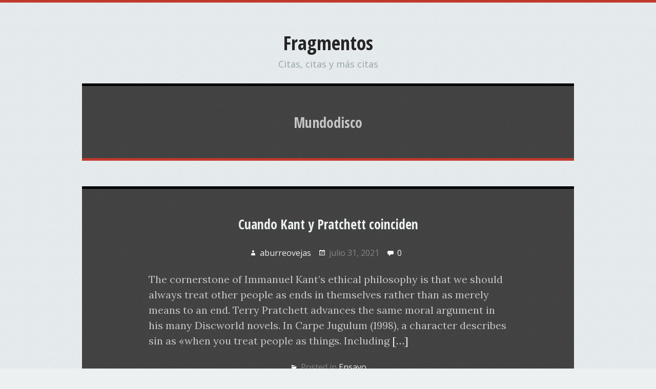

--- FILE ---
content_type: text/css
request_url: http://www.aburreovejas.com/quotes/wp-content/themes/socially-awkward/style.min.css?ver=1.0.0
body_size: 7870
content:
@font-face{font-family:Genericons;font-weight:400;font-style:normal;src:url(fonts/genericons/genericons-regular-webfont.eot);src:url(fonts/genericons/genericons-regular-webfont.eot?#iefix) format('embedded-opentype'),url(fonts/genericons/genericons-regular-webfont.woff) format('woff'),url(fonts/genericons/genericons-regular-webfont.ttf) format('truetype'),url(fonts/genericons/genericons-regular-webfont.svg#genericonsregular) format('svg')}body,input,textarea{font-family:Lora,Georgia,"Times New Roman",Palatino,"Hoefler Text",Baskerville}h1,h2,h3,h4,h5,h6,.comment-author,.format-chat cite,dt{font-family:'Open Sans Condensed',sans-serif;font-weight:700;font-style:normal}#site-description,.entry-byline,.entry-footer,#footer,#menu-primary li a,.loop-nav,.comments-nav a,.page-links,.gallery-caption,.wp-caption-text,.comment-meta,.comment-reply-link,th,.image-info .prep,.video-info .prep,.audio-info .prep,#menu-portfolio li a,.page-template-formats #menu-formats li a:hover::after,.media-info-toggle,label,input[type=submit],input[type=reset],.mejs-container{font-family:'Open Sans',sans-serif;font-weight:400;font-style:normal}.format-chat .chat-author::before,.entry-permalink::before,.comment-permalink::before,.portfolio-item-link::before,.comments-link::before,.entry-byline .category::before,.entry-footer .category::before,.entry-byline .portfolio::before,.entry-footer .portfolio::before,.entry-byline .post_tag::before,.entry-footer .post_tag::before,.image-sizes::before,.post-edit-link::before,.comment-edit-link::before,.entry-byline .entry-author a::before,.entry-footer .entry-author a::before,.entry-published::before,.comment-published::before,.post-format-link::before,#menu-formats li a::before,.media-info-toggle::after,li.bypostauthor>.comment-meta .comment-author::before,.comment-reply-link::before,#respond .log-in-out::before,#respond label[for=author]::before,#respond label[for=email]::before,#respond label[for=url]::before,#respond label[for=comment]::before,#menu-social li a::before,.loop-nav a[rel=prev]::before,.loop-nav a[rel=next]::after,.comments-nav a[rel=prev]::before,.comments-nav a[rel=next]::after,.format-link .entry-title a::after,.wp-playlist-playing .wp-playlist-caption::before,.wp-playlist-item-meta::before,.mejs-controls .mejs-button button::after,.mejs-overlay-button::after,.sticky::before{display:inline-block;-webkit-font-smoothing:antialiased;font:400 16px/1 Genericons;vertical-align:middle}html{font-size:16px}body{overflow-x:hidden;width:100%;height:100%;padding:50px 0 25px;color:#252525;background:#ecf0f1 url( 'images/bg-light.jpg' );background-size:50px 50px;border-top:5px solid #c0392b;border-bottom:5px solid #2980b9}a{color:#7f8c8d;text-decoration:underline;-webkit-transition:all .5s ease-in-out;-moz-transition:all .5s ease-in-out;-o-transition:all .5s ease-in-out;transition:all .5s ease-in-out}#main a{color:#ecf0f1}a:hover{opacity:.5;-webkit-transition:all .5s ease-in-out;-moz-transition:all .5s ease-in-out;-o-transition:all .5s ease-in-out;transition:all .5s ease-in-out}blockquote{font-size:1.375rem}.twitter-tweet{width:100%;-moz-box-sizing:border-box;box-sizing:border-box}blockquote cite{font-size:.875em;font-variant:small-caps}.format-quote blockquote{margin:0;font-size:1.875rem;text-align:center;opacity:.75}q{quotes:'\201C' '\201D'}q::before{content:open-quote}q::after{content:close-quote}big{font-size:1.125em}code{font-size:1rem;color:#f5f5f5;background:#292929}pre{box-sizing:border-box;word-wrap:normal;background:#292929;border:1px solid #202020;opacity:.75;-ms-word-break:normal;word-break:normal}.comment-content pre{opacity:.95;background:#202020}pre code{font-size:1em;color:inherit}.comment-content ul,.comment-content ol{margin-bottom:25px}.comment-content li ul,.comment-content li ol{margin-bottom:0}dd{margin-top:0;margin-bottom:0}dd+dd{margin-top:10px}dd+dt{margin-top:25px}table{width:100%;border-collapse:separate;border-spacing:5px}table caption{margin:0 0 5px;font-variant:small-caps;color:#858585}th,td{padding:10px;-moz-box-sizing:border-box;box-sizing:border-box}th{font-size:.9375em;text-align:left;background:#292929;opacity:.75}td{background:#292929;opacity:.75}.comment-content th,.comment-content td{opacity:.95;background:#202020}th:empty,td:empty{opacity:.375}.wp-audio-shortcode,.wp-video-shortcode,audio,video,object,embed,iframe{max-width:100%;margin-bottom:25px}.wp-audio-shortcode,.wp-video-shortcode,audio,video{display:block;max-width:100%}.embed-wrap{position:relative;margin-bottom:25px;padding-bottom:56.25%;padding-top:30px;height:0;overflow:hidden}.embed-wrap iframe,.embed-wrap object,.embed-wrap embed{position:absolute;top:0;left:0;width:100%;max-width:100%;height:100%}.wp-playlist{padding:0;border:0}.wp-playlist-dark{padding-top:1.5rem;background:#202020}.wp-video-playlist{padding-top:0}.wp-playlist-current-item{padding:0 1.5rem .75rem}.wp-playlist-current-item img{max-width:75px}.wp-playlist-item-meta{font-size:1rem}.wp-playlist-dark .mejs-controls{border-top:1px solid #151515;border-bottom:1px solid #151515}.wp-playlist-tracks{margin-top:0;padding:1rem 1.5rem;border:1px dotted #151515}.wp-playlist-dark .wp-playlist-tracks{border:0}.wp-playlist-item{margin:0;padding:.5rem 0;font-size:1rem;border-bottom:1px dotted #151515}.wp-playlist-item a{color:inherit;border:0;text-decoration:none}.wp-playlist-item:hover,.wp-playlist-item a:hover{color:#fff}.wp-playlist-item-title{text-transform:capitalize}.wp-playlist-playing{color:#fff;font-weight:700}.audio-image{position:relative;border:0;padding:0;margin:0;width:20%;max-width:175px;max-height:131px;border-left:5px solid #202020;height:auto}.audio-shortcode-wrap{position:relative;max-height:136px;overflow:hidden;margin-bottom:25px;background:#202020}.audio-shortcode-wrap .wp-audio-shortcode{position:absolute!important;top:50%;margin-top:-25px;left:20%;clear:none;width:80%!important}.media-shortcode-extend .audio-info{border-top:1px solid #151515}.mejs-container,.mejs-embed,.mejs-embed body{background:transparent}.wp-audio-shortcode.mejs-container{min-height:50px!important}.wp-video-shortcode .mejs-controls{border-top:1px solid #151515;border-bottom:1px solid #151515}.mejs-controls{-moz-box-sizing:border-box;box-sizing:border-box;width:100%;height:50px;padding:0 10px;background:#202020}.wp-video-shortcode .mejs-controls{opacity:.85}.mejs-controls>div{margin-top:10px}.wp-audio-shortcode .mejs-mediaelement{position:relative;top:0;left:0;width:100%;height:100%}.mejs-overlay-loading span{background:transparent url( 'css/mediaelement/images/loading.gif' ) 50% 50% no-repeat}.mejs-button button{height:16px;width:16px;background:transparent url( 'css/mediaelement/images/controls.png' ) no-repeat}.mejs-fullscreen-button button,.mejs-playpause-button button,.mejs-volume-button button{background:0}.mejs-button button:focus{outline:solid 1px #2980b9}.mejs-button button::after{color:#f5f5f5}.mejs-button button:hover::after,.mejs-volume-button:hover button::after{color:#2980b9}.mejs-fullscreen-button button::after{content:'\f422'}.mejs-play button::after{content:'\f452'}.mejs-pause button::after{content:'\f448'}.mejs-volume-button button::after{content:'\f109'}.mejs-unmute button::after{color:#404040}.wp-playlist-playing .wp-playlist-caption::before{content:'\f452'}.wp-playlist-current-item .wp-playlist-item-title::before{content:'\f109'}.wp-playlist-current-item .wp-playlist-item-album::before{content:'\f460'}.wp-playlist-current-item .wp-playlist-item-artist::before{content:'\f304'}.wp-playlist-playing .wp-playlist-caption::before,.wp-playlist-item-meta::before{padding-bottom:2px}.ltr .wp-playlist-item-meta::before{padding-right:3px}.rtl .wp-playlist-item-meta::before{padding-left:3px}.mejs-time .mejs-currenttime,.mejs-time .mejs-duration{color:#f5f5f5;font-size:.875rem}.mejs-time-rail .mejs-time-total,.mejs-horizontal-volume-slider .mejs-horizontal-volume-total{background:#404040}.mejs-horizontal-volume-slider .mejs-horizontal-volume-current,.mejs-horizontal-volume-slider .mejs-horizontal-volume-handle{background:#f5f5f5}.mejs-time-rail .mejs-time-loaded{background:#2980b9}.mejs-time-rail .mejs-time-current{background:#c0392b}.mejs-volume-button .mejs-volume-slider{width:40px;margin-left:-10px;background:#202020}.mejs-volume-button .mejs-volume-slider .mejs-volume-total,.mejs-volume-button .mejs-volume-slider .mejs-volume-current{top:10px;left:50%;width:4px;margin:0 0 0 -2px}.mejs-volume-button .mejs-volume-slider .mejs-volume-handle{left:50%;width:20px;height:4px;margin:0 0 0 -10px}.mejs-volume-button .mejs-volume-slider .mejs-volume-total{background:#404040}.mejs-volume-button .mejs-volume-slider .mejs-volume-current,.mejs-volume-button .mejs-volume-slider .mejs-volume-handle{color:#f5f5f5}.mejs-overlay-button{width:112px;height:112px;margin:-56px 0 0 -56px;background:transparent}.mejs-overlay-play .mejs-overlay-button::after{content:'\f452';padding:18px;font-size:64px;line-height:64px;color:#f5f5f5;text-shadow:1px 1px 2px #292929;background:#292929;background:rgba(41,41,41,.75);border:10px solid #202020;border-color:rgba(32,32,32,.5);border-radius:50%;opacity:.85}.mejs-overlay-play .mejs-overlay-button:hover::after{opacity:1;color:#2980b9}.mejs-time-rail .mejs-time-float{top:-38px;height:27px;width:50px;margin-left:-25px;color:#f5f5f5;background:#202020;border:1px solid #404040}.mejs-time-rail .mejs-time-float-current{margin:8px 9px;font-size:.8125rem}.mejs-time-rail .mejs-time-float-corner{top:28px;left:20px;border-top-color:#f5f5f5}img{max-width:100%;height:auto;padding:10px;background:#292929;-moz-box-sizing:border-box;box-sizing:border-box}.wp-caption{position:relative;max-width:100%;text-align:center}.wp-caption img{display:inline-block}.wp-caption-text{max-width:90%;position:absolute;bottom:25px;margin:0;padding:10px 10px 10px 20px;background:#202020;font-size:.9375rem;opacity:.9;text-align:left}.gallery{margin:0 0 15px}.gallery .gallery-item{margin:0 0 10px}.gallery .gallery-icon img{padding:10px}.gallery .gallery-caption{margin:5px 0 0;font-size:.9375rem}#footer{clear:both;width:100%;max-width:960px;margin:0 auto}#branding{text-align:center}#site-title{margin:0;font-size:2.375rem}#site-title a{color:#252525;text-decoration:none}#site-description{font-size:1.125rem;color:#95a5a6}#main{clear:both;max-width:960px;margin:0 auto 25px}.entry,.attachment-meta,.loop-meta,#comments-template{position:relative;margin:0 0 50px;padding:50px 0 25px;color:#c5c5c5;background:#404040 url( 'images/bg-dark.jpg' );background-size:50px 50px;border-top:5px solid #000;border-bottom:5px solid #c0392b}.entry>.wp-caption,.entry>img,.entry>a img{display:block;margin:-55px auto 25px}.entry>.wp-playlist{margin-top:-25px}.entry>.mejs-container,.entry>div[style*=max-width],.entry>.embed-wrap,.entry>.audio-shortcode-wrap,.entry>video,.entry>audio,.entry>iframe,.entry>embed,.entry>object{margin-top:-50px}.sticky{background:url( 'images/bg-dark-blue.jpg' );background-size:50px 50px}.sticky::before{position:absolute;top:25px;left:25px;content:'\f308';font-size:64px;line-height:64px;color:#f5f5f5;opacity:.075}.entry-header,.entry-content,.entry-summary,.entry-footer{margin:0 auto;max-width:700px;padding:0 25px;word-wrap:break-word;word-break:normal;-webkit-hyphens:auto;-moz-hyphens:auto;-ms-hyphens:auto;hyphens:auto}.entry-footer{padding-bottom:25px}.entry-header{text-align:center}.entry-title a,.entry-byline a,.entry-footer a,.comment-meta a{text-decoration:none}.entry-title a:hover,.entry-byline a:hover,.entry-footer a:hover,.comment-meta a:hover{text-decoration:underline}.entry-byline a,.entry-footer a{color:#fff}.entry-byline{margin:0 0 25px;font-size:1rem;color:#858585}.ltr span.comments-link,.rtl span.comments-link{display:none}.entry-content,.entry-summary{font-size:1.25rem}.portfolio_item .entry-summary{text-align:center;font-style:italic}.more-link{text-decoration:none}.more-link:hover{text-decoration:underline}.entry-footer{clear:both}.entry-footer{font-size:1rem;color:#858585;text-align:center}.format-aside .entry-content{font-size:1.5rem}.format-aside .entry-content a.permalink{font-size:1.75rem;text-decoration:none}.singular-post .format-chat .entry-summary{font-style:italic;text-align:center}.format-chat .chat-text{margin-left:25px}.format-chat .chat-author{font-size:1rem;margin-top:-12px;padding-top:12px;border-top:1px dotted #292929}.format-chat .chat-row:first-child .chat-author{margin:0;padding:0;border:0}.format-chat .chat-author::before{content:'\f304';padding:0 9px 5px 0}.format-chat .chat-speaker-1 .chat-author,.format-chat .chat-speaker-11 .chat-author{color:#3498db}.format-chat .chat-speaker-2 .chat-author,.format-chat .chat-speaker-12 .chat-author{color:#f1c40f}.format-chat .chat-speaker-3 .chat-author,.format-chat .chat-speaker-13 .chat-author{color:#e74c3c}.format-chat .chat-speaker-4 .chat-author,.format-chat .chat-speaker-14 .chat-author{color:#2ecc71}.format-chat .chat-speaker-5 .chat-author,.format-chat .chat-speaker-15 .chat-author{color:#f39c12}.format-chat .chat-speaker-6 .chat-author,.format-chat .chat-speaker-16 .chat-author{color:#9b59b6}.format-chat .chat-speaker-7 .chat-author,.format-chat .chat-speaker-17 .chat-author{color:#95a5a6}.format-chat .chat-speaker-8 .chat-author,.format-chat .chat-speaker-18 .chat-author{color:#16a085}.format-chat .chat-speaker-9 .chat-author,.format-chat .chat-speaker-19 .chat-author{color:#e67e22}.format-chat .chat-speaker-10 .chat-author,.format-chat .chat-speaker-20 .chat-author{color:#1abc9c}.format-link .entry-title a::after{content:'\f442';font-size:32px;vertical-align:middle}.format-link .entry-title a .meta-nav{display:none}.format-gallery .gallery-count{font-style:italic;text-align:center}.format-status .avatar{float:left;width:70px;height:70px;margin:0 25px 25px 0;padding:0;box-shadow:0 0 0 10px #292929;border:0;border-radius:50px}.format-status .entry-content{padding-top:12px}.entry-byline .entry-permalink::before,.entry-footer .entry-permalink::before,.comment-meta .comment-permalink::before,.portfolio-item-link::before{content:'\f107';margin-bottom:3px;padding-right:5px;color:#f5f5f5}a.comments-link::before{content:'\f300';margin-bottom:3px;padding-right:5px;color:#f5f5f5}.entry-byline .category::before,.entry-footer .category::before,.entry-byline .portfolio::before,.entry-footer .portfolio::before{content:'\f301';margin-bottom:3px;padding-right:5px;color:#f5f5f5}.entry-byline .portfolio::before,.entry-footer .portfolio::before{content:'\f460'}.entry-byline .post_tag::before,.entry-footer .post_tag::before{content:'\f302';margin-bottom:3px;padding-right:5px;color:#f5f5f5}.image-sizes::before{content:'\f102';margin-bottom:3px;padding-right:5px;color:#f5f5f5}a.comments-link,.entry-byline .entry-author,.entry-published,.portfolio-item-link,.post-format-link,.entry-byline .entry-permalink,.entry-footer .entry-permalink,.comment-published,.comment-meta .comment-permalink,.comment-meta .comment-edit-link,.post-edit-link{margin-right:10px}.post-edit-link::before,.comment-edit-link::before{content:'\f411';margin-bottom:3px;padding-right:5px;color:#f5f5f5}.entry-byline .entry-author a::before,.entry-footer .entry-author a::before{content:'\f304';margin-bottom:3px;padding-right:5px;color:#f5f5f5}.entry-published::before,.comment-published::before{content:'\f307';margin-bottom:3px;padding-right:5px;color:#f5f5f5}.post-format-link::before{margin-bottom:3px}.post-format-link::before,#menu-formats li a::before{padding-right:5px;color:#f5f5f5}#menu-formats li a::before{content:'\f408'}.comment-published::before{content:'\f303'}.format-standard .post-format-link::before,#menu-formats li.menu-item-blog a::before{content:'\f100'}#menu-formats li.menu-item-home a::before{content:'\f409'}.format-aside .post-format-link::before,#menu-formats li.menu-item-aside a::before{content:'\f101'}.format-audio .post-format-link::before,#menu-formats li.menu-item-audio a::before{content:'\f109'}.format-chat .post-format-link::before,#menu-formats li.menu-item-chat a::before{content:'\f108'}.format-gallery .post-format-link::before,#menu-formats li.menu-item-gallery a::before{content:'\f103'}.format-image .post-format-link::before,#menu-formats li.menu-item-image a::before{content:'\f102'}.format-link .post-format-link::before,#menu-formats li.menu-item-link a::before{content:'\f107'}.format-quote .post-format-link::before,#menu-formats li.menu-item-quote a::before{content:'\f106'}.format-status .post-format-link::before,#menu-formats li.menu-item-status a::before{content:'\f105'}.format-video .post-format-link::before,#menu-formats li.menu-item-video a::before{content:'\f104'}.page-template-formats .entry-content{font-style:italic}.page-template-formats .entry-content blockquote,.page-template-formats .entry-content em{font-style:normal}#menu-formats{padding:25px 0 0;text-align:center}#menu-formats .menu-items{list-style:none;margin:0}#menu-formats li{display:inline-block}#menu-formats li a{position:relative;display:inline-block;margin:0 5px 25px;text-decoration:none}.page-template-formats #menu-formats li a{margin:0 25px 50px}#menu-formats li a:hover{opacity:1}#menu-formats li a::before{display:inline-block;padding:5px;background:#292929;border:2px solid #202020;border-radius:50%;font-size:16px;line-height:16px;color:#f5f5f5;vertical-align:middle}.page-template-formats #menu-formats li a::before{padding:18px;font-size:64px;line-height:64px;border-width:10px;-webkit-transition:all .5s ease-in-out;-moz-transition:all .5s ease-in-out;-o-transition:all .5s ease-in-out;transition:all .5s ease-in-out}#menu-formats li.current-menu-item a::before{opacity:.5}#menu-formats li a:hover::before{opacity:.5;-webkit-transition:all .5s ease-in-out;-moz-transition:all .5s ease-in-out;-o-transition:all .5s ease-in-out;transition:all .5s ease-in-out}.page-template-formats #menu-formats a:hover::before{opacity:.9}.page-template-formats #menu-formats li a:hover::after{content:attr(title);z-index:999;position:absolute;width:120px;bottom:-37px;left:0;white-space:nowrap;color:#858585}.attachment-meta{padding:50px 50px 25px}.attachment-meta h3{text-align:center}.attachment-meta .image-gallery{float:right;width:47.5%}.attachment-meta .image-gallery .gallery-caption{display:none}.attachment-meta .image-info{float:left;width:47.5%}.attachment-meta .audio-info,.attachment-meta .video-info{max-width:700px;margin:0 auto}.image-info ul,.video-info ul,.audio-info ul{margin-left:0;list-style-position:inside}.image-info ul li,.video-info ul li,.audio-info ul li{padding:5px 10px;border-bottom:1px dotted #292929}.image-info .prep,.video-info .prep,.audio-info .prep{text-transform:capitalize;font-size:1rem}.image-info .data,.video-info .data,.audio-info .data{float:right;font-size:1rem}.attachment-transcript{max-width:700px;margin:0 auto;font-size:1.25rem}.media-shortcode-extend{margin-top:-25px}.media-shortcode-extend .audio-info,.media-shortcode-extend .video-info{display:none;padding:25px 50px 0;background:#202020}.media-info-toggle{position:relative;display:inline-block;float:right;margin:0 50px 25px 0;padding:10px 25px;font-size:.9375rem;line-height:16px;background:#202020;text-align:center;text-decoration:none}.media-info-toggle::after{content:'\f431';padding-left:5px;color:#f5f5f5;vertical-align:top}.media-info-toggle.active::after{content:'\f432'}.loop-meta{padding:50px 50px 25px;text-align:center}.loop-description{max-width:700px;margin:0 auto;font-size:1.25rem;font-style:italic}.loop-description blockquote,.loop-description em{font-style:normal}.page-links{clear:both}.page-links a{display:inline-block;margin:0 3px;padding:5px 15px;background:#292929;text-decoration:none}.loop-nav{max-width:900px;margin:-50px auto 50px;font-size:1.125rem}.loop-nav a{padding:5px 15px;background:#292929;border:1px solid #202020;text-decoration:none}.loop-nav a[rel=prev]{float:left;max-width:50%}.loop-nav a[rel=prev]::before{content:'\f430';font-size:20px}.loop-nav a[rel=next]::after{content:'\f429';font-size:20px}.loop-nav a[rel=next]{float:right;max-width:50%;text-align:right}.comments-nav{margin:0 0 25px;text-align:center}.comments-nav a{display:inline-block;margin:0 3px;padding:5px 15px;background:#202020;text-decoration:none}.comments-nav a[rel=prev]::before{content:'\f430'}.comments-nav a[rel=next]::after{content:'\f429'}.comments-nav .page-numbers{font-style:italic}#comments{margin:0 auto;max-width:700px;padding:0 25px}#comments-number{text-align:center}.comments-closed{position:relative;font-size:1.25rem;font-style:italic;text-align:center}ol.comment-list{list-style:none;margin:0 0 25px}ol.comment-list .children{list-style:none;margin:0 0 0 50px}li.comment,li.ping{clear:both}li.ping{margin:0 0 25px;padding:25px 25px 0;background:#292929;border-top:1px solid #202020;border-bottom:1px solid #202020;opacity:.25;-webkit-transition:all .5s ease-in-out;-moz-transition:all .5s ease-in-out;-o-transition:all .5s ease-in-out;transition:all .5s ease-in-out}li.ping:hover{opacity:1;-webkit-transition:all .5s ease-in-out;-moz-transition:all .5s ease-in-out;-o-transition:all .5s ease-in-out;transition:all .5s ease-in-out}.comment-list .avatar{float:left;width:70px;height:70px;margin:0 25px 25px 0;padding:0;background:#292929;box-shadow:0 0 0 10px #292929;border-radius:50px}.ping .avatar{float:right;margin:0 0 25px 25px}.comment-meta{margin:0 0 25px;margin:0 0 25px;font-size:1rem;color:#858585}.comment-author{display:inline-block;padding:12px 0 0;font-size:1.125rem}li.bypostauthor>.comment-meta .comment-author::before{content:'\f304';padding-right:5px;color:#f1c40f}.comment-author a{text-decoration:none}.comment-content{clear:both;margin:0 0 25px;padding:25px 25px 0;font-size:1.25rem;background:#292929;border-top:1px solid #202020;border-bottom:1px solid #202020}.comment-reply-link{position:relative;display:inline-block;float:right;margin:-25px 10px 25px 0;padding:5px 25px;font-size:.9375rem;background:#202020;text-align:center;text-decoration:none}.comment-reply-link::before{content:'\f412';margin-bottom:3px;padding-right:5px;color:#f5f5f5}#respond{margin:0 auto;max-width:700px;padding:0 25px;font-size:1.125rem}#reply-title{text-align:center}#respond .log-in-out{text-align:center}#respond .log-in-out::before{content:'\f427';padding-right:5px;color:#f5f5f5}#respond input[type=text],#respond input[type=email],#respond input[type=submit],#respond input[type=url],#respond textarea{font-size:1.125rem;color:#858585;background:#292929;border:0;border-top:1px solid #202020;border-bottom:1px solid #202020;opacity:.75;-moz-box-sizing:border-box;box-sizing:border-box;-webkit-transition:all .5s ease-in-out;-moz-transition:all .5s ease-in-out;-o-transition:all .5s ease-in-out;transition:all .5s ease-in-out}#respond input[type=text],#respond input[type=email],#respond input[type=url]{display:block;width:100%;padding:10px 25px}#respond label[for=author]::before,#respond label[for=email]::before,#respond label[for=url]::before,#respond label[for=comment]::before{content:'';margin-bottom:3px;padding-right:5px;color:#f5f5f5}#respond label[for=author]::before{content:'\f304'}#respond label[for=email]::before{content:'\f410'}#respond label[for=url]::before{content:'\f409'}#respond label[for=comment]::before{content:'\f300'}#respond textarea{width:100%;padding:25px}#respond input[type=text]:focus,#respond input[type=email]:focus,#respond input[type=url]:focus,#respond input[type=submit]:hover,#respond input[type=submit]:focus,#respond textarea:focus{opacity:1;-webkit-transition:all .5s ease-in-out;-moz-transition:all .5s ease-in-out;-o-transition:all .5s ease-in-out;transition:all .5s ease-in-out}#respond input[type=submit]{margin:-25px 10px 25px 0;padding:15px 25px;font-size:.9375rem;color:#f5f5f5;background:#202020;opacity:1;text-align:center;text-decoration:none}#respond input[type=submit]:focus,#respond input[type=submit]:hover{opacity:.5}.form-allowed-tags{margin-top:-1.5rem;font-size:.9375rem}#menu-portfolio ul{list-style:none;margin:0 0 15px;text-align:center}#menu-portfolio ul li{display:inline-block;position:relative}#menu-portfolio li a{display:inline-block;margin:0 3px 10px;padding:8px 15px 5px;font-size:.8125rem;text-transform:uppercase;background:#292929;border:1px solid #202020;text-decoration:none}#menu-portfolio li a:hover,#menu-portfolio li.current-menu-item a,#menu-portfolio li.current-cat a{background:#202020}#menu-social ul{list-style:none;margin:0 0 15px;text-align:center}#menu-social ul li{display:inline-block;margin-bottom:10px}#menu-social li a{position:relative;display:inline-block;text-decoration:none}#menu-social li a::before{display:inline-block;line-height:16px;content:'\f408';padding:0 5px;font-size:20px}#menu-social li a[href*="codepen.io"]::before{content:'\f216';color:#000}#menu-social li a[href*="digg.com"]::before{content:'\f221';color:#000}#menu-social li a[href*="dribbble.com"]::before{content:'\f201';color:#ea4c89}#menu-social li a[href*="dropbox.com"]::before{content:'\f225';color:#007ee5}#menu-social li a[href*="facebook.com"]::before{content:'\f203';color:#3b5998}#menu-social li a[href*="flickr.com"]::before{content:'\f211';color:#ff0084}#menu-social li a[href*="plus.google.com"]::before{content:'\f206';color:#dd4b39}#menu-social li a[href*="github.com"]::before{content:'\f200';color:#4183c4}#menu-social li a[href*="instagram.com"]::before{content:'\f215';color:#3f729b}#menu-social li a[href*="linkedin.com"]::before{content:'\f208';color:#0e76a8}#menu-social li a[href*="pinterest.com"]::before{content:'\f210';color:#c8232c}#menu-social li a[href*="polldaddy.com"]::before{content:'\f217';color:#bc0b0b}#menu-social li a[href*="getpocket.com"]::before{content:'\f224';color:#ee4056}#menu-social li a[href*="reddit.com"]::before{content:'\f222';color:#369}#menu-social li a[href*="skype.com"]::before,#menu-social li a[href*="skype:"]::before{content:'\f220';color:#00aff0}#menu-social li a[href*="stumbleupon.com"]::before{content:'\f223';color:#ff2618}#menu-social li a[href*="tumblr.com"]::before{content:'\f214';color:#34526f}#menu-social li a[href*="twitter.com"]::before{content:'\f202';color:#3cf}#menu-social li a[href*="vimeo.com"]::before{content:'\f212';color:#1AB7EA}#menu-social li a[href*="wordpress.org"]::before,#menu-social li a[href*="wordpress.com"]::before{content:'\f205';color:#21759b}#menu-social li a[href*="youtube.com"]::before{content:'\f213';color:#c4302b}#footer{margin-top:-25px}#footer .credit{line-height:1.75;font-size:.9375rem;text-align:center}@media only screen and (max-width:900px){.attachment-meta .image-info,.attachment-meta .image-gallery{width:100%}}@media only screen and (min-width:800px){#menu-primary{max-width:960px;margin:0 auto 13px;border-top:1px solid #d0d0d0}#menu-primary .menu-toggle{display:none}#menu-primary .wrap{display:block!important}#menu-primary ul{list-style:none;margin:0;text-align:center}#menu-primary .menu-items{zoom:1}#menu-primary .menu-items::before,#menu-primary .menu-items::after{content:"";display:table}#menu-primary .menu-items::after{clear:both}#menu-primary .menu-items>ul{width:100%;margin:60px auto}#menu-primary ul ul{margin:20px 0 0;opacity:0;visibility:hidden;position:absolute;top:53px;z-index:1;text-align:left}#menu-primary li:hover>ul{opacity:1;visibility:visible;margin:0;-webkit-transition:all .35s ease-in;-moz-transition:all .35s ease-in;-o-transition:all .35s ease-in;transition:all .35s ease-in-out}#menu-primary ul ul ul{top:0;left:236px;margin:0 0 0 20px}#menu-primary li{display:inline-block;position:relative;margin-top:-1px}#menu-primary li>a::after{content:'\f431';display:inline-block;padding-left:5px;font-family:Genericons;font-size:16px;line-height:1;vertical-align:top;-webkit-font-smoothing:antialiased}#menu-primary li li>a::after{position:absolute;right:5px;vertical-align:middle;-webkit-transform:rotate(-90deg);-moz-transform:rotate(-90deg);-ms-transform:rotate(-90deg);-o-transform:rotate(-90deg);transform:rotate(-90deg)}#menu-primary li a:only-child::after{content:''}#menu-primary li a{display:block;padding:25px 25px 12px;font-size:.9375rem;line-height:1;text-decoration:none;text-transform:uppercase;border-top:1px solid #d0d0d0}#menu-primary li a:hover{border-color:#c0392b}#menu-primary li.current-menu-item a{border-color:#c0392b}#menu-primary ul ul li{float:none;display:block;margin:0}#menu-primary ul ul li a{float:none;display:block;width:180px;margin-top:0;padding:12px 25px;font-size:.8125rem;text-transform:uppercase;color:#e5e5e5;background:#252525;border:0;opacity:.91}#menu-primary ul ul li a:hover{color:#f5f5f5;opacity:1}#menu-primary-items li>ul::before{content:'';position:absolute;left:25px;top:-6px;border-right:6px solid transparent;border-bottom:6px solid #252525;border-left:6px solid transparent}#menu-primary-items li li>ul::before{left:-6px;top:18px;margin-top:-6px;border-top:6px solid transparent;border-right:6px solid #252525;border-bottom:6px solid transparent;border-left:0}}@media only screen and (max-width:800px){#menu-primary{text-align:center;margin:0 0 25px}.menu-toggle{position:relative;display:inline-block;cursor:pointer;margin:0 auto;line-height:18px;font-size:1.125rem;color:#292929}.menu-toggle::before{content:'\f419';display:inline-block;padding-right:7px;-webkit-font-smoothing:antialiased;font-family:Genericons;font-size:18px;vertical-align:top}.menu-toggle:hover,.menu-toggle.active{text-decoration:underline}#menu-primary .wrap{text-align:left;position:relative;clear:both;position:relative;width:100%;margin:25px auto 50px;padding:25px 25px 0 0;z-index:999;background:#404040 url( 'images/bg-dark.jpg' );background-size:50px 50px;border-top:5px solid #000;border-bottom:5px solid #c0392b;display:none}#menu-primary li{color:#f5f5f5}#menu-primary li a{color:#f5f5f5;text-transform:uppercase;font-size:.875rem;text-decoration:none}#menu-primary li a:hover{text-decoration:underline}.media-shortcode-extend{text-align:center}.media-shortcode-extend .audio-info,.media-shortcode-extend .video-info{padding-left:25px;padding-right:25px;text-align:left}.media-info-toggle{float:none;margin-left:auto;margin-right:auto}#comments{padding-left:0;padding-right:0}}@media only screen and (max-width:500px){.image-info ul,.audio-info ul,.video-info ul{list-style:none;text-align:center}.image-info .data,.audio-info .data,.video-info .data{float:none;display:block;text-align:center}ol.comment-list ol.children{margin-left:25px}li.comment .avatar{display:block;float:none;margin:0 auto 10px}li.comment .comment-meta{text-align:center}.comment-reply-link{float:none;display:block;margin-left:auto;margin-right:auto}}.screen-reader-text,.loop-nav .meta-nav,.comments-nav .meta-nav{position:absolute;top:-9999em;left:-9999em}.clearfix::after,#header::after,#footer::after,.entry::after,.entry-summary::after,.entry-content::after,.entry-footer::after,.loop-nav::after,li.comment::after,li.ping::after,.gallery::after,.attachment-meta::after,.image-info::after,.audio-info::after,.video-info::after,.media-shortcode-extend::after{content:".";display:block;height:0;clear:both;visibility:hidden}

--- FILE ---
content_type: application/javascript
request_url: http://www.aburreovejas.com/quotes/wp-content/themes/socially-awkward/js/socially-awkward.js?ver=20130812
body_size: 590
content:
jQuery( document ).ready(

	function() {

		/* Overrides WP's <div> wrapper around videos, which mucks with flexible videos. */
		jQuery( 'div[style*="max-width: 100%"] > video' ).parent().css( 'width', '100%' );

		/* Responsive videos. */
		/* blip.tv adds a second <embed> with "display: none".  We don't want to wrap that. */
		jQuery( 'object, embed, iframe' ).not( 'embed[style*="display"], [src*="soundcloud.com"]' ).wrap( '<div class="embed-wrap" />' );

		/* Removes the 'width' attribute from embedded videos and replaces it with a max-width. */
		jQuery( '.embed-wrap object, .embed-wrap embed, .embed-wrap iframe' ).attr( 
			'width',
			function( index, value ) {
				jQuery( this ).attr( 'style', 'max-width: ' + value + 'px;' );
				jQuery( this ).removeAttr( 'width' );
			}
		);

		/* Toggles audio/video info when using the [audio] or [video] shortcode. */
		jQuery( '.media-info-toggle' ).click(
			function() {
				jQuery( this ).parent().children( '.audio-info, .video-info' ).fadeToggle( 'slow' );
				jQuery( this ).toggleClass( 'active' );
			}
		);
	}
);